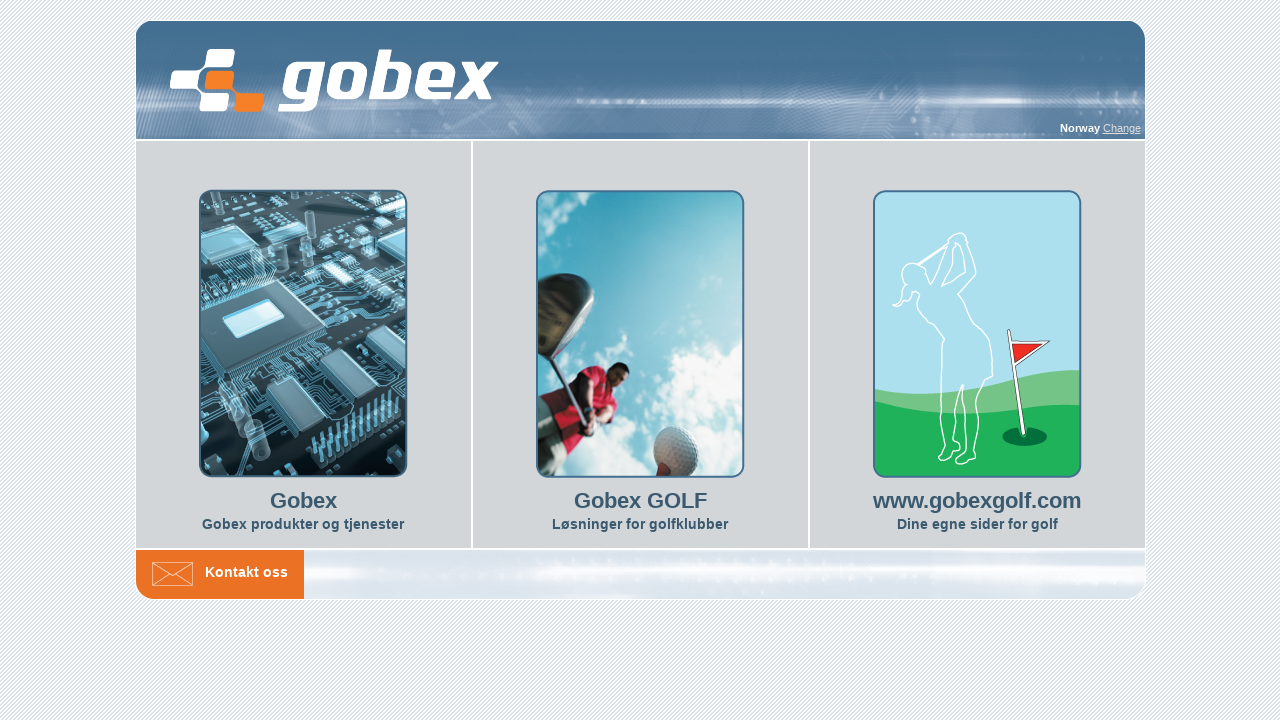

--- FILE ---
content_type: text/html; charset=utf-8
request_url: http://gobex.no/FrontPage.aspx?country=no
body_size: 7969
content:


<!DOCTYPE html PUBLIC "-//W3C//DTD XHTML 1.0 Transitional//EN" "http://www.w3.org/TR/xhtml1/DTD/xhtml1-transitional.dtd">

<html xmlns="http://www.w3.org/1999/xhtml" >
<head><title>
	Gobex
</title><link href="styles/doc.css" rel="stylesheet" type="text/css" /><link rel="icon" type="image/png" href="master/gobex_fav.png" /><meta name="author" content="info@gobex.net" /><meta http-equiv="charset" content="iso-8859-1" />
    
    <script src="/js-global/FancyZoom.js" type="text/javascript"></script>
    <script src="/js-global/FancyZoomHTML.js" type="text/javascript"></script>
    
    
<meta name="keywords" content="golf, it, konsulent, utvikling, kiosk, digital skilting, interaktiv" /><meta name="description" content="Gobex tilbyr spesialiserte IT-løsninger for golfklubber, samt andre kunder med behov innen .Net utvikling, RFID, interaktive kiosker og storskjermsløsninger." /></head>
<body onload="setupZoom()">
    <form name="aspnetForm" method="post" action="./FrontPage.aspx?country=no" id="aspnetForm">
<div>
<input type="hidden" name="__EVENTTARGET" id="__EVENTTARGET" value="" />
<input type="hidden" name="__EVENTARGUMENT" id="__EVENTARGUMENT" value="" />
<input type="hidden" name="__VIEWSTATE" id="__VIEWSTATE" value="/wEPDwULLTE1MjQ5ODA0NjkPZBYCZg9kFgQCAw9kFgICAw9kFgJmD2QWDAIBDw8WBB4LUG9zdEJhY2tVcmwFG34vRnJvbnRQYWdlLmFzcHg/[base64]/[base64]" />
</div>

<script type="text/javascript">
//<![CDATA[
var theForm = document.forms['aspnetForm'];
if (!theForm) {
    theForm = document.aspnetForm;
}
function __doPostBack(eventTarget, eventArgument) {
    if (!theForm.onsubmit || (theForm.onsubmit() != false)) {
        theForm.__EVENTTARGET.value = eventTarget;
        theForm.__EVENTARGUMENT.value = eventArgument;
        theForm.submit();
    }
}
//]]>
</script>


<script src="/WebResource.axd?d=pb7XgRcc-on9MY411jFph1m2Yy5mVlLfHtWAHkFqi4VPcu9BFVOyG5NMMxZo1hHqoZln1tq8WLXGehsb1B7jN-qOuUS40SxWpcgooR6RORo1&amp;t=638901608248157332" type="text/javascript"></script>


<script src="/ScriptResource.axd?d=B4Lg2XvgeYG992cgVSthhCsumA62Sf5Vmx3XTi3jT_8tjyFBopZcwXS0dOWKBYtMXaeRRAjme5XgnD3lgAElMQBuGp3RICx6yZhWHLqIxm3PRL1GlCajubR6iXLqyZVgxHLvKipfgQwvy1vu7AvPCHHbnYe4HtnKQDEWK6f2OCmdDC0RaRcYU2TZTw3qvXgr0&amp;t=5c0e0825" type="text/javascript"></script>
<script type="text/javascript">
//<![CDATA[
if (typeof(Sys) === 'undefined') throw new Error('ASP.NET Ajax client-side framework failed to load.');
//]]>
</script>

<script src="/ScriptResource.axd?d=PEqLpgQLum8sv9JZ0CR2iguHQKLGe4ht1jRQ8abaTV6oCliHSOy0_MTbm1h5sOQ7K-rLZe0VNjejuozjuSY5DEp7VqkTwQUJM3wl-pWh6YB8fHajEz4jIWWj2vlnWxeMqr1xuQukRsZiwxQ4e02c-ZblkBQxlKoW6zi8ig4Gv0sBZ7u9Mwu3XDcT80aO2jls0&amp;t=5c0e0825" type="text/javascript"></script>
<div>

	<input type="hidden" name="__VIEWSTATEGENERATOR" id="__VIEWSTATEGENERATOR" value="2EE06864" />
	<input type="hidden" name="__PREVIOUSPAGE" id="__PREVIOUSPAGE" value="5kkWV5cRfneeztk-iu4OoKUJVOts172MfhD6uwDKIUSnezZpu7xBVVi4oOQ1xogce81gsfbFATjTbIIfgHSSxmJH8cFJPUgXM5dvkHBfjAw1" />
	<input type="hidden" name="__EVENTVALIDATION" id="__EVENTVALIDATION" value="/wEdAATxTOMT/7oYWrbKPci6UdAIpDY2KNXFYerx7YCJoLfXRlMao7qXQ+1uRiRFimZJRZKhOeAmQlWdOlMfIpD/5UlYZDFO70uREetCehn8rI41QH7Bb6cCg5UTyVeLs0k+GCU=" />
</div>
    
    <script type="text/javascript">
//<![CDATA[
Sys.WebForms.PageRequestManager._initialize('ctl00$ScriptManager1', 'aspnetForm', ['tctl00$UpdatePanel1',''], [], [], 90, 'ctl00');
//]]>
</script>

    
    <div id="ctl00_UpdatePanel1">
	
        
    <div class="container">
    
        <div id="header">
            <input type="image" name="ctl00$imgLogo" id="ctl00_imgLogo" title="Tilbake til forsiden" class="logo" src="images/gobex_logo.png" onclick="javascript:WebForm_DoPostBackWithOptions(new WebForm_PostBackOptions(&quot;ctl00$imgLogo&quot;, &quot;&quot;, false, &quot;&quot;, &quot;FrontPage.aspx?country=no&quot;, false, false))" style="border-width:0px;" />
            <div class="alignBoxRight">
                <div class="changeCountry">
                    <span id="ctl00_lblCountry">Norway</span>
                    <a id="ctl00_lbChangeCountry" href="javascript:WebForm_DoPostBackWithOptions(new WebForm_PostBackOptions(&quot;ctl00$lbChangeCountry&quot;, &quot;&quot;, false, &quot;&quot;, &quot;ChangeCountry.aspx&quot;, false, true))">Change</a>
                </div>
            </div>
        </div>
        
        
    <div class="navigationBig">
        <ul>
            <span id="ctl00_MainContent_lblNavigation"><li id='big1'><a href='ContentPage.aspx?country=no&fid=1'><span class='span_big'>Gobex</span><br /><span class='span_small'>Gobex produkter og tjenester</span></a></li><li id='big2'><a href='ContentPage.aspx?country=no&fid=2'><span class='span_big'>Gobex GOLF</span><br /><span class='span_small'>Løsninger for golfklubber</span></a></li><li id='big3'><a href='ContentPage.aspx?country=no&fid=3'><span class='span_big'>www.gobexgolf.com</span><br /><span class='span_small'>Dine egne sider for golf</span></a></li></span>
         </ul>
    </div>

        
        <div class="clearer">&nbsp;</div>

        <div id="footer">
            
            <a id="ctl00_lbContact" class="contactBtn" href="javascript:WebForm_DoPostBackWithOptions(new WebForm_PostBackOptions(&quot;ctl00$lbContact&quot;, &quot;&quot;, false, &quot;&quot;, &quot;ContactPage.aspx?country=no&amp;redirect=%2fFrontPage.aspx%3fcountry%3dno&quot;, false, true))">Kontakt oss</a>
            
        
            
        </div>

    </div>
    
    
</div>
    
    </form>
    
    <span id="ctl00_lblGoogle"><script type="text/javascript">var gaJsHost = (("https:" == document.location.protocol) ? "https://ssl." : "http://www.");document.write(unescape("%3Cscript src='" + gaJsHost + "google-analytics.com/ga.js' type='text/javascript'%3E%3C/script%3E"));</script><script type="text/javascript">var pageTracker = _gat._getTracker("UA-63475-1");pageTracker._initData();pageTracker._trackPageview();</script></span>
    
</body>
</html>


--- FILE ---
content_type: text/css
request_url: http://gobex.no/styles/doc.css
body_size: 10188
content:
/*Colors

Pure colors:

PMS 5405 C 100% (blue) - #3B5A6F
PMS 158 C 100% (orange) - #FF6309
PMS 4545 C 100% (yellowish) - #F0E8C0
PMS 427 C 100% (grey) - #E3E3E3

Variants:

PMS 4545 65% - #F5F0D5
PMS 427 65% - #EDEDED


standard elements*/
*
{
	margin: 0;
	padding: 0;
}
A
{
	color: #36C;
}
A:hover
{
	color: #06F;
}
DIV.hr
{
	height: 15px;
	margin-bottom: 5px;
	background: #FFF url(../images/hr1.gif) no-repeat scroll center;
}
DIV.hr HR
{
	display: none;
}
/*structure*/
BODY
{
	background: #EEE url(../images/bg.png) repeat;
	color: #000;
	font: normal 11px Verdana, Geneva, Sans-Serif;
	margin: 0;
	padding-top: 20px;
}
.container
{
	margin: 0 auto;
	width: 1011px;
}
#header
{
	background: url(../images/header.png);
	height: 120px;
	color: #FFF;
	font-weight: bold;
}
#header .logo
{
	position: relative;
	top: 30px;
	left: 35px;
}
#header .alignBoxRight
{
	position: relative;
	top: 40px;
	left: 0px;
	text-align: right;
}
#header .changeCountry
{
	padding-right: 5px;
}
#header .changeCountry A
{
	font-weight: normal;
	color: #DDD;
}
#header .changeCountry A:hover
{
	font-weight: normal;
	color: #EEE;
}
#footer
{
	margin-top: 0px;
	background: url(../images/footer.png) no-repeat;
	height: 51px;
}
#footer .contactBtn
{
	height: 36px;
	width: 169px;
	padding: 15px 0px 0px 70px;
	font-size: 14px;
	font-weight: bold;
	color: #FFF;
	text-decoration: none;
	background: url(../images/footer_contact.png) no-repeat top left;
	float: left;
}
#footer .contactBtn:hover
{
	background: url(../images/footer_contact.png) no-repeat bottom left;
}
#footer .callUs
{
	line-height: 1.5em;
	position: relative;
	color: #3B5A6F;
	top: -40px;
	left: -230px;
}
#footer .callUs A
{
	color: #3B5A6F;
	text-decoration: none;
}

/*main*/
.main
{
	background: #FFFFFF url(../images/main_bg.png) repeat-y;
}
.noborder
{
	border: none;
}
/*misc*/
.clearer
{
	clear: both;
	line-height: 0px;
}
/*big navigation*/
.navigationBig
{
	height: 409px;
}
.navigationBig .span_big
{
	position: relative;
	top: 348px;
	font-weight: 600;
	font-size: 22px;
}
.navigationBig .span_small
{
	position: relative;
	top: 350px;
	font-weight: 600;
	font-size: 14px;
}
.navigationBig UL
{
	list-style-type: none;
	padding-left: 0px;
}
.navigationBig UL LI
{
	float: left;
}
.navigationBig UL LI A
{
	text-align: center;
	height: 409px;
	text-decoration: none;
	display: block;
	width: 337px;
	color: #3B5A6F;
}
.navigationBig UL LI A:hover
{
	color: #FFF;
}
#big1 A
{
	background: url(../images/front_left.png) no-repeat left top;
}
#big1 A:hover
{
	background: url(../images/front_left.png) no-repeat left bottom;
}
#big2 A
{
	background: url(../images/front_middle.png) no-repeat left top;
}
#big2 A:hover
{
	background: url(../images/front_middle.png) no-repeat left bottom;
}
#big3 A
{
	background: url(../images/front_right.png) no-repeat left top;
}
#big3 A:hover
{
	background: url(../images/front_right.png) no-repeat left bottom;
}
/*top navigation*/
.navigation
{
	background: url(../images/topmenu_left.png) no-repeat;
	height: 51px;
}
.navigation .span_big
{
	position: relative;
	top: 10px;
	left: 60px;
	font-weight: bold;
	font-size: 14px;
}
.navigation .span_small
{
	position: relative;
	top: 12px;
	left: 60px;
	font-weight: bold;
	font-size: 10px;
}
.navigation UL
{
	list-style-type: none;
	padding-left: 169px;
}
.navigation UL LI
{
	float: left;
}
.navigation UL LI A
{
	height: 51px;
	text-decoration: none;
	display: block;
	width: 168px;
	color: #3B5A6F;
}
.navigation UL LI A:hover
{
	color: #FFF;
}
/*Gobex*/
#menu1 A
{
	background: url(../images/home_menu.png) no-repeat left top;
}
#menu1 A:hover
{
	background: url(../images/home_menu.png) no-repeat left bottom;
}
#menu2 A
{
	background: url(../images/products_menu.png) no-repeat left top;
}
#menu2 A:hover
{
	background: url(../images/products_menu.png) no-repeat left bottom;
}
#menu3 A
{
	background: url(../images/services_menu.png) no-repeat left top;
}
#menu3 A:hover
{
	background: url(../images/services_menu.png) no-repeat left bottom;
}
#menu4 A
{
	background: url(../images/support_menu.png) no-repeat left top;
}
#menu4 A:hover
{
	background: url(../images/support_menu.png) no-repeat left bottom;
}
#menu5 A
{
	background: url(../images/about_menu.png) no-repeat left top;
}
#menu5 A:hover
{
	background: url(../images/about_menu.png) no-repeat left bottom;
}
/*Golf*/
#menuG1 A
{
	background: url(../images/home_menu.png) no-repeat left top;
}
#menuG1 A:hover
{
	background: url(../images/home_menu.png) no-repeat left bottom;
}
#menuG2 A
{
	background: url(../images/green_menu.png) no-repeat left top;
}
#menuG2 A:hover
{
	background: url(../images/green_menu.png) no-repeat left bottom;
}
#menuG3 A
{
	background: url(../images/driver_menu.png) no-repeat left top;
}
#menuG3 A:hover
{
	background: url(../images/driver_menu.png) no-repeat left bottom;
}
#menuG4 A
{
	background: url(../images/support_menu.png) no-repeat left top;
}
#menuG4 A:hover
{
	background: url(../images/support_menu.png) no-repeat left bottom;
}
#menuG5 A
{
	background: url(../images/about_menu.png) no-repeat left top;
}
#menuG5 A:hover
{
	background: url(../images/about_menu.png) no-repeat left bottom;
}
/*main left*/
#sidenav
{
	width: 167px;
	float: left;
}
#sidenav .firstdiv
{
	padding: 10px;
}
#sidenav H1
{
	color: #3B5A6F;
	font-size: 1.3em;
	margin-bottom: 10px;
	padding-left: 13px;
}
#sidenav A
{
	color: #3B5A6F;
}
#sidenav A:hover
{
	color: #FF6309;
}
#sidenav .bottom
{
	position: fixed;
	bottom: 0px;
	margin-bottom: 165px;
}
#sidenav .bottom H1
{
	font-size: 1.1em;
	padding: 0px;
	margin: 5px 0px 0px;
}
#sidenav .bottom P
{
	padding: 0px 0px 5px;
}
#sidenav UL
{
	border-top: 1px none #FAFAFA;
	margin: 0;
	padding: 0;
}
#sidenav LI
{
	border: 1px none #FAFAFA;
	border-top: none;
	list-style: none;
	margin: 0;
}
#sidenav LI A
{
	color: #000;
	display: block;
	padding: 2px 6px 2px 14px;
	text-decoration: none;
}
#sidenav LI A:hover
{
	background-color: #FFF;
	color: #111;
}
/*content*/
#content
{
	width: 640px;
	padding: 10px 10px 10px 0px;
	margin: 0px 0px 0px 190px;
}
#content H1
{
	margin-bottom: 10px;
	color: #3B5A6F;
	font-size: 1.3em;
}
#content DIV
{
	margin-bottom: 10px;
}
#content P
{
	line-height: 1.4;
	margin-bottom: 10px;
}
#content A
{
	color: #3B5A6F;
}
#content A:hover
{
	color: #000;
}
#content TABLE
{
	border-collapse: collapse;
	border: 1px solid #B3E2E3;
}
#content TABLE TD, TH
{
	padding-left: 5px;
	padding-right: 5px;
}
#content TABLE TD
{
	border-right: 1px solid #FFF;
}
#content THEAD TH
{
	color: #000;
	background-color: #D1EEED;
	border: 1px solid #FFF;
}
#content .alternate
{
	background-color: #FFF;
}
#content .alternate:hover
{
	background-color: #85CB77;
}
#content .normal
{
	background-color: #C2E7B4;
	border: 1px solid #B3E2E3;
}
#content .normal:hover
{
	background-color: #85CB77;
}
#content TFOOT TD
{
	border-top: 1px solid white;
	background-color: #33A23D;
}
#content UL
{
	margin: 0px 0px 10px 20px;
	color: #FF6309;
	padding: 10px;
}
#content LI
{
	padding: 2px 0px 2px 10px;
	list-style: url(bullet);
	margin: 0;
}
/*Quotes*/
BLOCKQUOTE:before, BLOCKQUOTE:after
{
	content: "";
}
BLOCKQUOTE.callout
{
	border-top: 1px dotted #E9E9E9;
	border-bottom: 1px dotted #E9E9E9;
	background: transparent url(../images/q66.png) no-repeat 65px 15px;
}
BLOCKQUOTE.callout P
{
	padding: 0px 120px 15px;
	color: #555555;
	font-size: 110%;
	line-height: 1.3;
	background: transparent url(../images/q99.png) no-repeat 90% 85%;
	margin: 15px 0px 0px;
}
.callout
{
	border-top: 1px dotted #E9E9E9;
	border-bottom: 1px dotted #E9E9E9;
	background: transparent url(../images/q66.png) no-repeat 65px 15px;
}
.callout P
{
	padding: 0px 120px 15px;
	color: #555555;
	font-size: 110%;
	line-height: 1.3;
	background: transparent url(../images/q99.png) no-repeat 90% 85%;
	margin: 15px 0px 0px;
}
/*right content*/
#rightcontent
{
	width: 167px;
	float: right;
}
#rightcontent .firstdiv
{
	padding: 10px;
}
#rightcontent .tip
{
	font-style: italic;
	margin-bottom: 10px;
	margin-top: 20px;
	color: #3B5A6F;
}
#rightcontent .news
{
	margin-bottom: 10px;
	font-style: normal;
}
#rightcontent .newsdate
{
	color: #3B5A6F;
}
/*Images*/
img
{
	border: none;
}
.rightalign
{
	float: right;
	margin: 0px 0px 0px 10px;
}
.noborder
{
	padding: 3px;
	margin: 0px 3px;
	border-bottom: dotted 1px #3B5A6F;
	border-left: none;
	border-right: none;
	border-top: none;
}
.noborder:hover
{
	border-bottom: dotted 1px #000;
}
.centerAlign
{
	text-align: center;
}
/* Div */
.dottedBorder
{
	border-bottom: 1px dotted #E9E9E9;
	margin: 7px 0px 7px 7px;
}
/*Select country*/
#mapwrap
{
	background-color: #FFF;
}
.worldmap
{
	position: relative;
	width: 985px;
	min-height: 492px;
	background-image: url( '../images/map.jpg' );
	margin: 0px 10px;
}
.worldmap A
{
	background-position: left top;
	padding-left: 12px;
	color: #3B5A6F;
	background-image: url( '../images/countryBullet.png' );
	text-decoration: none;
	font-weight: bold;
	background-repeat: no-repeat;
}
.worldmap A:hover
{
	color: #FF6309;
	background-position: left bottom;
}
/*Contact table*/
#contactTable TABLE
{
	border: none;
}
#contactTable TABLE TR
{
}
#contactTable TD
{
	padding: 1px;
}
#contactTable .alignTop
{
	vertical-align: top;
	padding-top: 3px;
}
/*Button*/
.button
{
	height: 27px;
	width: 78px;
	text-align: center;
	line-height: 27px;
	display: block;
	text-decoration: none;
	color: #3B5A6F;
	font-size: 11px;
	font-weight: bold;
	background: url(../images/button.png) no-repeat left top;
}
.button:hover
{
	color: #FFF;
	background: url(../images/button.png) no-repeat left bottom;
}
